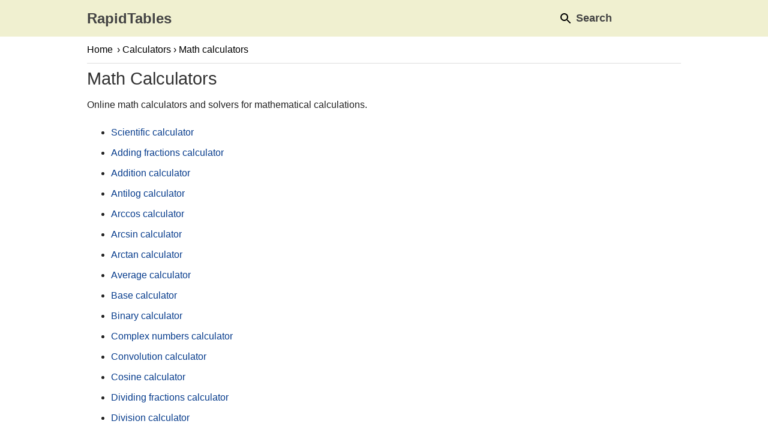

--- FILE ---
content_type: text/html; charset=UTF-8
request_url: https://www.rapidtables.com/calc/math/index.html
body_size: 2021
content:
<!DOCTYPE html>
<html lang="en">

<!-- #BeginTemplate "../../rapidtables.dwt" -->

<head>
<script async src="/lib/tagmng8nosnigel.js"></script>
<meta charset="utf-8">
<meta name="viewport" content="width=device-width, initial-scale=1">
<link rel="stylesheet" type="text/css" href="/lib/rapid02.css">
<link rel="apple-touch-icon" sizes="180x180" href="/lib/favicon/apple-touch-icon.png">
<link rel="icon" type="image/png" href="/lib/favicon/favicon-32x32.png" sizes="32x32">
<link rel="icon" type="image/png" href="/lib/favicon/favicon-16x16.png" sizes="16x16">
<link rel="manifest" href="/lib/favicon/manifest.json">
<link rel="mask-icon" href="/lib/favicon/safari-pinned-tab.svg" color="#5bbad5">
<link rel="shortcut icon" href="/lib/favicon/favicon.ico">
<meta name="msapplication-config" content="/lib/favicon/browserconfig.xml">
<meta name="theme-color" content="#ffffff">
<meta name="format-detection" content="telephone=no">
<!-- #BeginEditable "doctitle" -->
<title>Math calculators - RapidTables.com</title>
<meta name="description" content="Online math calculators and solvers">
<!-- #EndEditable -->

</head>

<body>

<div id="header">
	<div>
	<div id="logo"><a href="/">RapidTables</a></div>
   <div class="gcse-search"></div>
   <div id="tooldiv">
      <a href="#" onclick="OnPageSearch()"><img width="24" height="24" title="Search" src="/lib/icons/material/svg/search_black_24dp.svg" loading="lazy"><span> Search</span></a>
      <a href="#" onclick="OnPageShare()"><img width="24" height="24" title="Share" src="/lib/icons/material/svg/share_black_24dp.svg" loading="lazy"><span> Share</span></a>
   </div>
	</div>
</div>

<div id="wrapper">

<div id="nav">
	<!-- #BeginEditable "doclink" -->
	<a href="/">Home</a>&rsaquo;<a href="../index.html">Calculators</a>&rsaquo; Math calculators
	<!-- #EndEditable -->
</div>

<div id="lcol">

	<div id="doc">
	<!-- #BeginEditable "doctext" -->
	<h1>Math Calculators</h1>
	<p>Online math calculators and solvers for mathematical calculations.</p>
	<ul>
		<li><a href="calculator.html">Scientific calculator</a></li>
		<li><a href="adding-fractions-calculator.html">Adding fractions calculator</a></li>
		<li><a href="Add_Calculator.html">Addition calculator</a></li>
		<li><a href="anti-log-calculator.html">Antilog calculator</a></li>
		<li><a href="Arccos_Calculator.html">Arccos calculator</a></li>
		<li><a href="Arcsin_Calculator.html">Arcsin calculator</a></li>
		<li><a href="Arctan_Calculator.html">Arctan calculator</a></li>
		<li><a href="average-calculator.html">Average calculator</a></li>
		<li><a href="base-calculator.html">Base calculator</a></li>
      <li><a href="binary-calculator.html">Binary calculator</a></li>
		<li><a href="complex-calculator.html">Complex numbers calculator</a></li>
		<li><a href="convolution-calculator.html">Convolution calculator</a></li>
		<li><a href="Cos_Calculator.html">Cosine calculator</a></li>
		<li><a href="dividing-fractions-calculator.html">Dividing fractions calculator</a></li>
		<li><a href="division-calculator.html">Division calculator</a></li>
		<li><a href="exponential-growth-calculator.html">Exponential growth calculator</a></li>
		<li><a href="exponent-calculator.html">Exponents calculator</a></li>
		<li><a href="Factorial_Calculator.html">Factorial calculator</a></li>
		<li><a href="fractions-calculator.html">Fractions calculator</a></li>
		<li><a href="fraction-simplifier.html">Fraction simplifier</a></li>
		<li><a href="gcf-calculator.html">GCF calculator</a></li>
		<li><a href="hex-calculator.html">Hex calculator</a></li>
		<li><a href="lcm-calculator.html">LCM calculator</a></li>
		<li><a href="Ln_Calc.html">Ln calculator</a></li>
		<li><a href="log-calculator.html">Log calculator</a></li>
		<li><a href="multiplication-calculator.html">Multiplication calculator</a></li>
		<li><a href="multiplying-fractions-calculator.html">Multiplying fractions calculator</a></li>
		<li><a href="percentage-calculator.html">Percentage calculator</a></li>
		<li><a href="percentage-change-calculator.html">Percentage change calculator</a></li>
		<li><a href="percent-error-calculator.html">Percent error calculator</a></li>
		<li><a href="percentage-increase-calculator.html">Percentage increase calculator</a></li>
		<li><a href="pythagorean-calculator.html">Pythagorean theorem calculator</a></li>
		<li><a href="Quadratic_Calculator.html">Quadratic equation solver</a></li>
		<li><a href="ratio-calculator.html">Ratio calculator</a></li>
		<li><a href="remainder-calculator.html">Remainder calculator</a></li>
		<li><a href="right-triangle-calculator.html">Right triangle calculator</a></li>
		<li><a href="root-calculator.html">Root calculator</a></li>
		<li><a href="scientific-notation-calculator.html">Scientific notation calculator</a></li>
		<li><a href="simple-calculator.html">Simple math calculator</a></li>
		<li><a href="Sin_Calculator.html">Sine calculator</a></li>
		<li><a href="square-root-calculator.html">Square root calculator</a></li>
		<li><a href="standard-deviation-calculator.html">Standard deviation calculator</a></li>
		<li><a href="subtracting-fractions-calculator.html">Subtracting fractions calculator</a></li>
		<li><a href="subtraction-calculator.html">Subtraction calculator</a></li>
		<li><a href="Tan_Calculator.html">Tangent calculator</a></li>
		<li><a href="trigonometry-calculator.html">Trigonometry calculator</a></li>
		<li><a href="weighted-average-calculator.html">Weighted average calculator</a></li>
		<li><a href="variance-calculator.html">Variance calculator</a></li>
		<li><a href="/tools/random-number-generator.html">Random number generator</a></li>
	</ul>
	<br>
	<hr>
	<h2>See also</h2>
	<ul class="seealso">
		<li><a href="../electric/index.html">Electrical calculators</a></li>
		<li><a href="../light/index.html">Lighting calculators</a></li>
		<li><a href="/convert/number/index.html">Number conversions</a></li>
		<li><a href="/math/index.html">Math formulas</a></li>
		<li><a href="/tools/bar-graph.html">Bar graph maker</a></li>
		<li><a href="/tools/line-graph.html">Line graph maker</a></li>
		<li><a href="/tools/pie-chart.html">Pie chart maker</a></li>
	</ul>
	<!-- #EndEditable -->

   <!-- rapidtables_bottom_01 -->
   <div id="adngin-bottom_01-0"></div>
	
	<!-- #BeginEditable "doctext2" -->
	<!-- #EndEditable -->
	</div>
	
   <div id="fdbk">
      <h2 id="feedback">Write how to improve this page</h2>
      <form id="fdbkform">
      <textarea id="fdbkarea" rows="4" minlength="30" maxlength="1000" placeholder="Your message ..." required class="form-control"></textarea>
      <span id="fdbkmsg"></span>
      <button type="submit" class="btn btn-secondary" onclick="OnSubFb()">Submit Feedback</button>
      </form>
   </div>
</div>

<div id="rcol">
   <!-- rapidtables_right_sidebar -->
   <div id="adngin-right_sidebar-0"></div>

	<!-- #BeginEditable "docnav" -->
	<h5>CALCULATORS</h5>
	<ul>
		<li><a href="/calc/electric/index.html">Electrical calculators</a></li>
		<li><a href="/calc/finance/index.html">Financial calculators</a></li>
		<li><a href="/calc/grade/index.html">Grade calculators</a></li>
		<li><a href="/calc/light/index.html">Lighting calculators</a></li>
		<li><a href="/calc/math/index.html">Math calculators</a></li>
		<li><a href="/calc/time/index.html">Time calculators</a></li>
		<li><a href="/calc/wire/index.html">Wire calculators</a></li>
	</ul>
	<h5>RAPID TABLES</h5>
	<ul>
		<li><a href="mailto:?subject=RapidTables%20website&amp;body=Please%20checkout%20this%20site:%20https://www.rapidtables.com">Recommend Site</a></li>
		<li><a href="#feedback">Send Feedback</a></li>
		<li><a href="/about/about.html">About</a></li>
	</ul>
	<!-- #EndEditable -->
	
</div>

</div>

<div id="footer">
	<a href="/index.html">Home</a> | 
	<a href="/web/index.html">Web</a> |
	<a href="/math/index.html">Math</a> | 
	<a href="/electric/index.html">Electricity</a> |
	<a href="/calc/index.html">Calculators</a> | 
	<a href="/convert/index.html">Converters</a> |
	<a href="/tools/index.html">Tools</a>
	<p>&copy;  
	<a href="/">RapidTables.com</a> | 
	<a href="/about/about.html" rel="nofollow">About</a> | 
	<a href="/about/terms.html" rel="nofollow">Terms of Use</a> | 
	<a href="/about/privacy.html" rel="nofollow">Privacy Policy</a> | 
   <a href="javascript:void(0);" onclick="adconsent('showGUI');">Cookie Settings</a>
	</p>
</div>

<!-- rapidtables_bottom_adhesive -->
<div id="adngin-adhesive-0"></div>

<!-- #BeginEditable "docscript" -->
<!--sse-->
<!--/sse-->
<!-- #EndEditable -->

</body>

<!-- #EndTemplate -->

</html>


--- FILE ---
content_type: application/javascript
request_url: https://www.rapidtables.com/lib/tagmng8nosnigel.js
body_size: 1472
content:
//tagmng8.js
"use strict";
if (typeof rtads === 'undefined')
   var rtads;
if (typeof rtlots === 'undefined')
   var rtlots;
if( document.readyState !== 'loading' ) {
   //setAds();
   setAnalytics();
}
else {
   window.addEventListener("DOMContentLoaded",function(){
      //setAds();
      setAnalytics();
   });
}
/*
<script data-cfasync="false" type="text/javascript">
   var rtads=window.innerWidth<800?["adhesive","bottom_01"]:["right_sidebar","bottom_01"];
   window.snigelPubConf = {
      "adengine": {
         "activeAdUnits": rtads
      }
   }
</script>
<script async data-cfasync="false" src="https://dev.cdn.snigelweb.com/adengine/master/rapidtables.com/loader.js" type="text/javascript"></script>
*/
function setAds()
{
   //if( typeof hideAds !== 'undefined' ) return;
   //if( navigator.userAgent.indexOf("Mozilla/5.0")==-1 ) return;
   if( typeof deskAdsNum!=='undefined' && deskAdsNum==0 ) {
      document.getElementById("adngin-right_sidebar-0").style.display="none";
      return;
   }
   if( rtads==undefined )
      rtads=window.innerWidth<980?["adhesive","bottom_01"]:["right_sidebar","bottom_01"];
   if( rtlots==undefined ) {
      if( window.innerWidth<980 )
         rtlots=[
            {placement: "adngin-adhesive-0", adUnit: "adhesive"},
            {placement: "adngin-bottom_01-0", adUnit: "bottom_01", lazyLoad: true},
         ];
      else
         rtlots=[
            {placement: "adngin-right_sidebar-0", adUnit: "right_sidebar" },
            {placement: "adngin-bottom_01-0", adUnit: "bottom_01", lazyLoad: true},
         ];      
   }
   window.snigelPubConf = {
      "adengine": {
         "activeAdUnits": rtads,
         "activeLots": rtlots
      }
   }
   if(1) {
      //Code for TrafficCop:
      window.pg=window.pg||{};
      pg.atq=pg.atq||[];
      //pg.atq.push(function() { pg.loadJS("https://www.rapidtables.com/lib/admng.js"); });
      //pg.atq.push(function() { pg.loadJS("https://cdn.snigelweb.com/adengine/rapidtables.com/loader.js"); });
      pg.atq.push(function() { pg.loadJS("https://unpkg.com/emptyjs@1.0.0/empty.js"); });
      var tcs=document.createElement('script');
      tcs.async=true;
      tcs.src="//c.pubguru.net/pg.rapidtables.com.js";
      document.head.appendChild(tcs);
   }
   else {
      var s=document.createElement('script');
      //s.data-cfasync='false'; will not work to exclude from rocket loader
      s.async=true;
      s.src="https://cdn.snigelweb.com/adengine/rapidtables.com/loader.js";
      document.head.appendChild(s);
   }
}
/*
function setAnalytics0()
{
   (function(i,s,o,g,r,a,m){i['GoogleAnalyticsObject']=r;i[r]=i[r]||function(){
   (i[r].q=i[r].q||[]).push(arguments)},i[r].l=1*new Date();a=s.createElement(o),
   m=s.getElementsByTagName(o)[0];a.async=1;a.src=g;m.parentNode.insertBefore(a,m)
   })(window,document,'script','https://www.google-analytics.com/analytics.js','ga');
   ga('create', 'UA-2665076-2', 'auto');
   ga('send', 'pageview');
}
*/
function setAnalytics()
{
   var s=document.createElement('script');
   s.async=true;
   s.src="https://www.googletagmanager.com/gtag/js?id=G-NY85XQ2FKR";
   document.head.appendChild(s);
   window.dataLayer = window.dataLayer || [];
   function gtag(){dataLayer.push(arguments);}
   gtag('js', new Date());
   gtag('config', 'G-NY85XQ2FKR');
}

function OnPageSearch()
{
   var csediv=document.getElementsByClassName("gcse-search");
   if( csediv.length>0 ) {
      var s = document.createElement("script");
      s.type = "text/javascript";
      s.async = true;
      s.src = "https://cse.google.com/cse.js?cx=79675d3642b30784a";
      document.head.appendChild(s);
   }
   setTimeout(function() {
      var e=document.querySelector("#header input");
      if( e!=null ) e.focus();
   },1000);
}
function OnPageShare()
{
   if( navigator.canShare ) {
      navigator.share({
         title: document.title,
         url: window.location.href
      })
      .then(() => console.log('Share was successful.'))
      .catch((error) => console.log('Sharing failed', error));
   } else {
      console.log(`Your system doesn't support sharing files.`);
   }
}
function OnSubFb()
{
   var m="feedback.r";
   var txt=document.getElementById("fdbkarea").value;
   var url=window.location.href;
   var body="Page URL:\r\n"+url;
   body+="\r\nScreen size:\r\n"+window.screen.width+"x"+window.screen.height;
   body+="\r\nOS:\r\n"+window.navigator.platform;
   body+="\r\nUser agent:\r\n"+window.navigator.userAgent;
   body+="\r\n\r\nMessage:\r\n"+txt;
   body = encodeURIComponent(body);
   m+="apidtables@gmail.com";
   var href="mailto:"+m+"?subject=Page%20Feedback&body="+body;
   if( txt.length>30 )
   {
      var form = document.getElementById("fdbkform"); function handleForm(e) { e.preventDefault(); } form.addEventListener('submit', handleForm);
      window.location.href = href;
      document.getElementById("fdbkmsg").textContent="If your mail client is not defined, please copy & send your message to "+m;
   }
}
